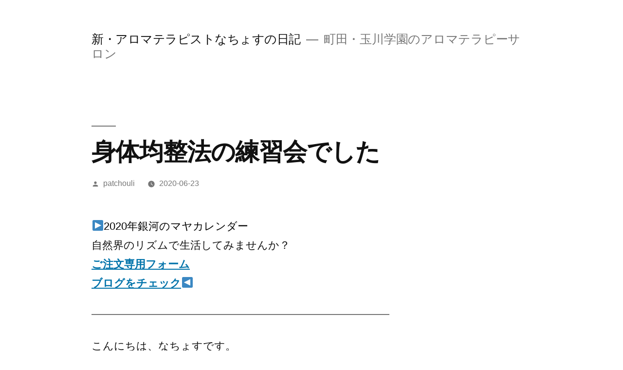

--- FILE ---
content_type: text/html; charset=UTF-8
request_url: https://www.aroma-patchouli.com/blog/16755/
body_size: 11208
content:
<!doctype html>
<html lang="ja">
<head>
	<meta charset="UTF-8" />
	<meta name="viewport" content="width=device-width, initial-scale=1" />
	<link rel="profile" href="https://gmpg.org/xfn/11" />
	<title>身体均整法の練習会でした &#8211; 新・アロマテラピストなちょすの日記</title>
<meta name='robots' content='max-image-preview:large' />
<link rel="alternate" type="application/rss+xml" title="新・アロマテラピストなちょすの日記 &raquo; フィード" href="https://www.aroma-patchouli.com/blog/feed/" />
<link rel="alternate" type="application/rss+xml" title="新・アロマテラピストなちょすの日記 &raquo; コメントフィード" href="https://www.aroma-patchouli.com/blog/comments/feed/" />
<script>
window._wpemojiSettings = {"baseUrl":"https:\/\/s.w.org\/images\/core\/emoji\/14.0.0\/72x72\/","ext":".png","svgUrl":"https:\/\/s.w.org\/images\/core\/emoji\/14.0.0\/svg\/","svgExt":".svg","source":{"concatemoji":"https:\/\/www.aroma-patchouli.com\/blog\/wp-includes\/js\/wp-emoji-release.min.js?ver=6.1.9"}};
/*! This file is auto-generated */
!function(e,a,t){var n,r,o,i=a.createElement("canvas"),p=i.getContext&&i.getContext("2d");function s(e,t){var a=String.fromCharCode,e=(p.clearRect(0,0,i.width,i.height),p.fillText(a.apply(this,e),0,0),i.toDataURL());return p.clearRect(0,0,i.width,i.height),p.fillText(a.apply(this,t),0,0),e===i.toDataURL()}function c(e){var t=a.createElement("script");t.src=e,t.defer=t.type="text/javascript",a.getElementsByTagName("head")[0].appendChild(t)}for(o=Array("flag","emoji"),t.supports={everything:!0,everythingExceptFlag:!0},r=0;r<o.length;r++)t.supports[o[r]]=function(e){if(p&&p.fillText)switch(p.textBaseline="top",p.font="600 32px Arial",e){case"flag":return s([127987,65039,8205,9895,65039],[127987,65039,8203,9895,65039])?!1:!s([55356,56826,55356,56819],[55356,56826,8203,55356,56819])&&!s([55356,57332,56128,56423,56128,56418,56128,56421,56128,56430,56128,56423,56128,56447],[55356,57332,8203,56128,56423,8203,56128,56418,8203,56128,56421,8203,56128,56430,8203,56128,56423,8203,56128,56447]);case"emoji":return!s([129777,127995,8205,129778,127999],[129777,127995,8203,129778,127999])}return!1}(o[r]),t.supports.everything=t.supports.everything&&t.supports[o[r]],"flag"!==o[r]&&(t.supports.everythingExceptFlag=t.supports.everythingExceptFlag&&t.supports[o[r]]);t.supports.everythingExceptFlag=t.supports.everythingExceptFlag&&!t.supports.flag,t.DOMReady=!1,t.readyCallback=function(){t.DOMReady=!0},t.supports.everything||(n=function(){t.readyCallback()},a.addEventListener?(a.addEventListener("DOMContentLoaded",n,!1),e.addEventListener("load",n,!1)):(e.attachEvent("onload",n),a.attachEvent("onreadystatechange",function(){"complete"===a.readyState&&t.readyCallback()})),(e=t.source||{}).concatemoji?c(e.concatemoji):e.wpemoji&&e.twemoji&&(c(e.twemoji),c(e.wpemoji)))}(window,document,window._wpemojiSettings);
</script>
<style>
img.wp-smiley,
img.emoji {
	display: inline !important;
	border: none !important;
	box-shadow: none !important;
	height: 1em !important;
	width: 1em !important;
	margin: 0 0.07em !important;
	vertical-align: -0.1em !important;
	background: none !important;
	padding: 0 !important;
}
</style>
	<link rel='stylesheet' id='wp-block-library-css' href='https://www.aroma-patchouli.com/blog/wp-includes/css/dist/block-library/style.min.css?ver=6.1.9' media='all' />
<style id='wp-block-library-theme-inline-css'>
.wp-block-audio figcaption{color:#555;font-size:13px;text-align:center}.is-dark-theme .wp-block-audio figcaption{color:hsla(0,0%,100%,.65)}.wp-block-audio{margin:0 0 1em}.wp-block-code{border:1px solid #ccc;border-radius:4px;font-family:Menlo,Consolas,monaco,monospace;padding:.8em 1em}.wp-block-embed figcaption{color:#555;font-size:13px;text-align:center}.is-dark-theme .wp-block-embed figcaption{color:hsla(0,0%,100%,.65)}.wp-block-embed{margin:0 0 1em}.blocks-gallery-caption{color:#555;font-size:13px;text-align:center}.is-dark-theme .blocks-gallery-caption{color:hsla(0,0%,100%,.65)}.wp-block-image figcaption{color:#555;font-size:13px;text-align:center}.is-dark-theme .wp-block-image figcaption{color:hsla(0,0%,100%,.65)}.wp-block-image{margin:0 0 1em}.wp-block-pullquote{border-top:4px solid;border-bottom:4px solid;margin-bottom:1.75em;color:currentColor}.wp-block-pullquote__citation,.wp-block-pullquote cite,.wp-block-pullquote footer{color:currentColor;text-transform:uppercase;font-size:.8125em;font-style:normal}.wp-block-quote{border-left:.25em solid;margin:0 0 1.75em;padding-left:1em}.wp-block-quote cite,.wp-block-quote footer{color:currentColor;font-size:.8125em;position:relative;font-style:normal}.wp-block-quote.has-text-align-right{border-left:none;border-right:.25em solid;padding-left:0;padding-right:1em}.wp-block-quote.has-text-align-center{border:none;padding-left:0}.wp-block-quote.is-large,.wp-block-quote.is-style-large,.wp-block-quote.is-style-plain{border:none}.wp-block-search .wp-block-search__label{font-weight:700}.wp-block-search__button{border:1px solid #ccc;padding:.375em .625em}:where(.wp-block-group.has-background){padding:1.25em 2.375em}.wp-block-separator.has-css-opacity{opacity:.4}.wp-block-separator{border:none;border-bottom:2px solid;margin-left:auto;margin-right:auto}.wp-block-separator.has-alpha-channel-opacity{opacity:1}.wp-block-separator:not(.is-style-wide):not(.is-style-dots){width:100px}.wp-block-separator.has-background:not(.is-style-dots){border-bottom:none;height:1px}.wp-block-separator.has-background:not(.is-style-wide):not(.is-style-dots){height:2px}.wp-block-table{margin:"0 0 1em 0"}.wp-block-table thead{border-bottom:3px solid}.wp-block-table tfoot{border-top:3px solid}.wp-block-table td,.wp-block-table th{word-break:normal}.wp-block-table figcaption{color:#555;font-size:13px;text-align:center}.is-dark-theme .wp-block-table figcaption{color:hsla(0,0%,100%,.65)}.wp-block-video figcaption{color:#555;font-size:13px;text-align:center}.is-dark-theme .wp-block-video figcaption{color:hsla(0,0%,100%,.65)}.wp-block-video{margin:0 0 1em}.wp-block-template-part.has-background{padding:1.25em 2.375em;margin-top:0;margin-bottom:0}
</style>
<link rel='stylesheet' id='classic-theme-styles-css' href='https://www.aroma-patchouli.com/blog/wp-includes/css/classic-themes.min.css?ver=1' media='all' />
<style id='global-styles-inline-css'>
body{--wp--preset--color--black: #000000;--wp--preset--color--cyan-bluish-gray: #abb8c3;--wp--preset--color--white: #FFF;--wp--preset--color--pale-pink: #f78da7;--wp--preset--color--vivid-red: #cf2e2e;--wp--preset--color--luminous-vivid-orange: #ff6900;--wp--preset--color--luminous-vivid-amber: #fcb900;--wp--preset--color--light-green-cyan: #7bdcb5;--wp--preset--color--vivid-green-cyan: #00d084;--wp--preset--color--pale-cyan-blue: #8ed1fc;--wp--preset--color--vivid-cyan-blue: #0693e3;--wp--preset--color--vivid-purple: #9b51e0;--wp--preset--color--primary: #0073a8;--wp--preset--color--secondary: #005075;--wp--preset--color--dark-gray: #111;--wp--preset--color--light-gray: #767676;--wp--preset--gradient--vivid-cyan-blue-to-vivid-purple: linear-gradient(135deg,rgba(6,147,227,1) 0%,rgb(155,81,224) 100%);--wp--preset--gradient--light-green-cyan-to-vivid-green-cyan: linear-gradient(135deg,rgb(122,220,180) 0%,rgb(0,208,130) 100%);--wp--preset--gradient--luminous-vivid-amber-to-luminous-vivid-orange: linear-gradient(135deg,rgba(252,185,0,1) 0%,rgba(255,105,0,1) 100%);--wp--preset--gradient--luminous-vivid-orange-to-vivid-red: linear-gradient(135deg,rgba(255,105,0,1) 0%,rgb(207,46,46) 100%);--wp--preset--gradient--very-light-gray-to-cyan-bluish-gray: linear-gradient(135deg,rgb(238,238,238) 0%,rgb(169,184,195) 100%);--wp--preset--gradient--cool-to-warm-spectrum: linear-gradient(135deg,rgb(74,234,220) 0%,rgb(151,120,209) 20%,rgb(207,42,186) 40%,rgb(238,44,130) 60%,rgb(251,105,98) 80%,rgb(254,248,76) 100%);--wp--preset--gradient--blush-light-purple: linear-gradient(135deg,rgb(255,206,236) 0%,rgb(152,150,240) 100%);--wp--preset--gradient--blush-bordeaux: linear-gradient(135deg,rgb(254,205,165) 0%,rgb(254,45,45) 50%,rgb(107,0,62) 100%);--wp--preset--gradient--luminous-dusk: linear-gradient(135deg,rgb(255,203,112) 0%,rgb(199,81,192) 50%,rgb(65,88,208) 100%);--wp--preset--gradient--pale-ocean: linear-gradient(135deg,rgb(255,245,203) 0%,rgb(182,227,212) 50%,rgb(51,167,181) 100%);--wp--preset--gradient--electric-grass: linear-gradient(135deg,rgb(202,248,128) 0%,rgb(113,206,126) 100%);--wp--preset--gradient--midnight: linear-gradient(135deg,rgb(2,3,129) 0%,rgb(40,116,252) 100%);--wp--preset--duotone--dark-grayscale: url('#wp-duotone-dark-grayscale');--wp--preset--duotone--grayscale: url('#wp-duotone-grayscale');--wp--preset--duotone--purple-yellow: url('#wp-duotone-purple-yellow');--wp--preset--duotone--blue-red: url('#wp-duotone-blue-red');--wp--preset--duotone--midnight: url('#wp-duotone-midnight');--wp--preset--duotone--magenta-yellow: url('#wp-duotone-magenta-yellow');--wp--preset--duotone--purple-green: url('#wp-duotone-purple-green');--wp--preset--duotone--blue-orange: url('#wp-duotone-blue-orange');--wp--preset--font-size--small: 19.5px;--wp--preset--font-size--medium: 20px;--wp--preset--font-size--large: 36.5px;--wp--preset--font-size--x-large: 42px;--wp--preset--font-size--normal: 22px;--wp--preset--font-size--huge: 49.5px;--wp--preset--spacing--20: 0.44rem;--wp--preset--spacing--30: 0.67rem;--wp--preset--spacing--40: 1rem;--wp--preset--spacing--50: 1.5rem;--wp--preset--spacing--60: 2.25rem;--wp--preset--spacing--70: 3.38rem;--wp--preset--spacing--80: 5.06rem;}:where(.is-layout-flex){gap: 0.5em;}body .is-layout-flow > .alignleft{float: left;margin-inline-start: 0;margin-inline-end: 2em;}body .is-layout-flow > .alignright{float: right;margin-inline-start: 2em;margin-inline-end: 0;}body .is-layout-flow > .aligncenter{margin-left: auto !important;margin-right: auto !important;}body .is-layout-constrained > .alignleft{float: left;margin-inline-start: 0;margin-inline-end: 2em;}body .is-layout-constrained > .alignright{float: right;margin-inline-start: 2em;margin-inline-end: 0;}body .is-layout-constrained > .aligncenter{margin-left: auto !important;margin-right: auto !important;}body .is-layout-constrained > :where(:not(.alignleft):not(.alignright):not(.alignfull)){max-width: var(--wp--style--global--content-size);margin-left: auto !important;margin-right: auto !important;}body .is-layout-constrained > .alignwide{max-width: var(--wp--style--global--wide-size);}body .is-layout-flex{display: flex;}body .is-layout-flex{flex-wrap: wrap;align-items: center;}body .is-layout-flex > *{margin: 0;}:where(.wp-block-columns.is-layout-flex){gap: 2em;}.has-black-color{color: var(--wp--preset--color--black) !important;}.has-cyan-bluish-gray-color{color: var(--wp--preset--color--cyan-bluish-gray) !important;}.has-white-color{color: var(--wp--preset--color--white) !important;}.has-pale-pink-color{color: var(--wp--preset--color--pale-pink) !important;}.has-vivid-red-color{color: var(--wp--preset--color--vivid-red) !important;}.has-luminous-vivid-orange-color{color: var(--wp--preset--color--luminous-vivid-orange) !important;}.has-luminous-vivid-amber-color{color: var(--wp--preset--color--luminous-vivid-amber) !important;}.has-light-green-cyan-color{color: var(--wp--preset--color--light-green-cyan) !important;}.has-vivid-green-cyan-color{color: var(--wp--preset--color--vivid-green-cyan) !important;}.has-pale-cyan-blue-color{color: var(--wp--preset--color--pale-cyan-blue) !important;}.has-vivid-cyan-blue-color{color: var(--wp--preset--color--vivid-cyan-blue) !important;}.has-vivid-purple-color{color: var(--wp--preset--color--vivid-purple) !important;}.has-black-background-color{background-color: var(--wp--preset--color--black) !important;}.has-cyan-bluish-gray-background-color{background-color: var(--wp--preset--color--cyan-bluish-gray) !important;}.has-white-background-color{background-color: var(--wp--preset--color--white) !important;}.has-pale-pink-background-color{background-color: var(--wp--preset--color--pale-pink) !important;}.has-vivid-red-background-color{background-color: var(--wp--preset--color--vivid-red) !important;}.has-luminous-vivid-orange-background-color{background-color: var(--wp--preset--color--luminous-vivid-orange) !important;}.has-luminous-vivid-amber-background-color{background-color: var(--wp--preset--color--luminous-vivid-amber) !important;}.has-light-green-cyan-background-color{background-color: var(--wp--preset--color--light-green-cyan) !important;}.has-vivid-green-cyan-background-color{background-color: var(--wp--preset--color--vivid-green-cyan) !important;}.has-pale-cyan-blue-background-color{background-color: var(--wp--preset--color--pale-cyan-blue) !important;}.has-vivid-cyan-blue-background-color{background-color: var(--wp--preset--color--vivid-cyan-blue) !important;}.has-vivid-purple-background-color{background-color: var(--wp--preset--color--vivid-purple) !important;}.has-black-border-color{border-color: var(--wp--preset--color--black) !important;}.has-cyan-bluish-gray-border-color{border-color: var(--wp--preset--color--cyan-bluish-gray) !important;}.has-white-border-color{border-color: var(--wp--preset--color--white) !important;}.has-pale-pink-border-color{border-color: var(--wp--preset--color--pale-pink) !important;}.has-vivid-red-border-color{border-color: var(--wp--preset--color--vivid-red) !important;}.has-luminous-vivid-orange-border-color{border-color: var(--wp--preset--color--luminous-vivid-orange) !important;}.has-luminous-vivid-amber-border-color{border-color: var(--wp--preset--color--luminous-vivid-amber) !important;}.has-light-green-cyan-border-color{border-color: var(--wp--preset--color--light-green-cyan) !important;}.has-vivid-green-cyan-border-color{border-color: var(--wp--preset--color--vivid-green-cyan) !important;}.has-pale-cyan-blue-border-color{border-color: var(--wp--preset--color--pale-cyan-blue) !important;}.has-vivid-cyan-blue-border-color{border-color: var(--wp--preset--color--vivid-cyan-blue) !important;}.has-vivid-purple-border-color{border-color: var(--wp--preset--color--vivid-purple) !important;}.has-vivid-cyan-blue-to-vivid-purple-gradient-background{background: var(--wp--preset--gradient--vivid-cyan-blue-to-vivid-purple) !important;}.has-light-green-cyan-to-vivid-green-cyan-gradient-background{background: var(--wp--preset--gradient--light-green-cyan-to-vivid-green-cyan) !important;}.has-luminous-vivid-amber-to-luminous-vivid-orange-gradient-background{background: var(--wp--preset--gradient--luminous-vivid-amber-to-luminous-vivid-orange) !important;}.has-luminous-vivid-orange-to-vivid-red-gradient-background{background: var(--wp--preset--gradient--luminous-vivid-orange-to-vivid-red) !important;}.has-very-light-gray-to-cyan-bluish-gray-gradient-background{background: var(--wp--preset--gradient--very-light-gray-to-cyan-bluish-gray) !important;}.has-cool-to-warm-spectrum-gradient-background{background: var(--wp--preset--gradient--cool-to-warm-spectrum) !important;}.has-blush-light-purple-gradient-background{background: var(--wp--preset--gradient--blush-light-purple) !important;}.has-blush-bordeaux-gradient-background{background: var(--wp--preset--gradient--blush-bordeaux) !important;}.has-luminous-dusk-gradient-background{background: var(--wp--preset--gradient--luminous-dusk) !important;}.has-pale-ocean-gradient-background{background: var(--wp--preset--gradient--pale-ocean) !important;}.has-electric-grass-gradient-background{background: var(--wp--preset--gradient--electric-grass) !important;}.has-midnight-gradient-background{background: var(--wp--preset--gradient--midnight) !important;}.has-small-font-size{font-size: var(--wp--preset--font-size--small) !important;}.has-medium-font-size{font-size: var(--wp--preset--font-size--medium) !important;}.has-large-font-size{font-size: var(--wp--preset--font-size--large) !important;}.has-x-large-font-size{font-size: var(--wp--preset--font-size--x-large) !important;}
.wp-block-navigation a:where(:not(.wp-element-button)){color: inherit;}
:where(.wp-block-columns.is-layout-flex){gap: 2em;}
.wp-block-pullquote{font-size: 1.5em;line-height: 1.6;}
</style>
<link rel='stylesheet' id='twentynineteen-style-css' href='https://www.aroma-patchouli.com/blog/wp-content/themes/twentynineteen/style.css?ver=2.4' media='all' />
<link rel='stylesheet' id='twentynineteen-print-style-css' href='https://www.aroma-patchouli.com/blog/wp-content/themes/twentynineteen/print.css?ver=2.4' media='print' />
<link rel="https://api.w.org/" href="https://www.aroma-patchouli.com/blog/wp-json/" /><link rel="alternate" type="application/json" href="https://www.aroma-patchouli.com/blog/wp-json/wp/v2/posts/16755" /><link rel="EditURI" type="application/rsd+xml" title="RSD" href="https://www.aroma-patchouli.com/blog/xmlrpc.php?rsd" />
<link rel="wlwmanifest" type="application/wlwmanifest+xml" href="https://www.aroma-patchouli.com/blog/wp-includes/wlwmanifest.xml" />
<meta name="generator" content="WordPress 6.1.9" />
<link rel="canonical" href="https://www.aroma-patchouli.com/blog/16755/" />
<link rel='shortlink' href='https://www.aroma-patchouli.com/blog/?p=16755' />
<link rel="alternate" type="application/json+oembed" href="https://www.aroma-patchouli.com/blog/wp-json/oembed/1.0/embed?url=https%3A%2F%2Fwww.aroma-patchouli.com%2Fblog%2F16755%2F" />
<link rel="alternate" type="text/xml+oembed" href="https://www.aroma-patchouli.com/blog/wp-json/oembed/1.0/embed?url=https%3A%2F%2Fwww.aroma-patchouli.com%2Fblog%2F16755%2F&#038;format=xml" />
</head>

<body class="post-template-default single single-post postid-16755 single-format-standard wp-embed-responsive singular image-filters-enabled">
<svg xmlns="http://www.w3.org/2000/svg" viewBox="0 0 0 0" width="0" height="0" focusable="false" role="none" style="visibility: hidden; position: absolute; left: -9999px; overflow: hidden;" ><defs><filter id="wp-duotone-dark-grayscale"><feColorMatrix color-interpolation-filters="sRGB" type="matrix" values=" .299 .587 .114 0 0 .299 .587 .114 0 0 .299 .587 .114 0 0 .299 .587 .114 0 0 " /><feComponentTransfer color-interpolation-filters="sRGB" ><feFuncR type="table" tableValues="0 0.49803921568627" /><feFuncG type="table" tableValues="0 0.49803921568627" /><feFuncB type="table" tableValues="0 0.49803921568627" /><feFuncA type="table" tableValues="1 1" /></feComponentTransfer><feComposite in2="SourceGraphic" operator="in" /></filter></defs></svg><svg xmlns="http://www.w3.org/2000/svg" viewBox="0 0 0 0" width="0" height="0" focusable="false" role="none" style="visibility: hidden; position: absolute; left: -9999px; overflow: hidden;" ><defs><filter id="wp-duotone-grayscale"><feColorMatrix color-interpolation-filters="sRGB" type="matrix" values=" .299 .587 .114 0 0 .299 .587 .114 0 0 .299 .587 .114 0 0 .299 .587 .114 0 0 " /><feComponentTransfer color-interpolation-filters="sRGB" ><feFuncR type="table" tableValues="0 1" /><feFuncG type="table" tableValues="0 1" /><feFuncB type="table" tableValues="0 1" /><feFuncA type="table" tableValues="1 1" /></feComponentTransfer><feComposite in2="SourceGraphic" operator="in" /></filter></defs></svg><svg xmlns="http://www.w3.org/2000/svg" viewBox="0 0 0 0" width="0" height="0" focusable="false" role="none" style="visibility: hidden; position: absolute; left: -9999px; overflow: hidden;" ><defs><filter id="wp-duotone-purple-yellow"><feColorMatrix color-interpolation-filters="sRGB" type="matrix" values=" .299 .587 .114 0 0 .299 .587 .114 0 0 .299 .587 .114 0 0 .299 .587 .114 0 0 " /><feComponentTransfer color-interpolation-filters="sRGB" ><feFuncR type="table" tableValues="0.54901960784314 0.98823529411765" /><feFuncG type="table" tableValues="0 1" /><feFuncB type="table" tableValues="0.71764705882353 0.25490196078431" /><feFuncA type="table" tableValues="1 1" /></feComponentTransfer><feComposite in2="SourceGraphic" operator="in" /></filter></defs></svg><svg xmlns="http://www.w3.org/2000/svg" viewBox="0 0 0 0" width="0" height="0" focusable="false" role="none" style="visibility: hidden; position: absolute; left: -9999px; overflow: hidden;" ><defs><filter id="wp-duotone-blue-red"><feColorMatrix color-interpolation-filters="sRGB" type="matrix" values=" .299 .587 .114 0 0 .299 .587 .114 0 0 .299 .587 .114 0 0 .299 .587 .114 0 0 " /><feComponentTransfer color-interpolation-filters="sRGB" ><feFuncR type="table" tableValues="0 1" /><feFuncG type="table" tableValues="0 0.27843137254902" /><feFuncB type="table" tableValues="0.5921568627451 0.27843137254902" /><feFuncA type="table" tableValues="1 1" /></feComponentTransfer><feComposite in2="SourceGraphic" operator="in" /></filter></defs></svg><svg xmlns="http://www.w3.org/2000/svg" viewBox="0 0 0 0" width="0" height="0" focusable="false" role="none" style="visibility: hidden; position: absolute; left: -9999px; overflow: hidden;" ><defs><filter id="wp-duotone-midnight"><feColorMatrix color-interpolation-filters="sRGB" type="matrix" values=" .299 .587 .114 0 0 .299 .587 .114 0 0 .299 .587 .114 0 0 .299 .587 .114 0 0 " /><feComponentTransfer color-interpolation-filters="sRGB" ><feFuncR type="table" tableValues="0 0" /><feFuncG type="table" tableValues="0 0.64705882352941" /><feFuncB type="table" tableValues="0 1" /><feFuncA type="table" tableValues="1 1" /></feComponentTransfer><feComposite in2="SourceGraphic" operator="in" /></filter></defs></svg><svg xmlns="http://www.w3.org/2000/svg" viewBox="0 0 0 0" width="0" height="0" focusable="false" role="none" style="visibility: hidden; position: absolute; left: -9999px; overflow: hidden;" ><defs><filter id="wp-duotone-magenta-yellow"><feColorMatrix color-interpolation-filters="sRGB" type="matrix" values=" .299 .587 .114 0 0 .299 .587 .114 0 0 .299 .587 .114 0 0 .299 .587 .114 0 0 " /><feComponentTransfer color-interpolation-filters="sRGB" ><feFuncR type="table" tableValues="0.78039215686275 1" /><feFuncG type="table" tableValues="0 0.94901960784314" /><feFuncB type="table" tableValues="0.35294117647059 0.47058823529412" /><feFuncA type="table" tableValues="1 1" /></feComponentTransfer><feComposite in2="SourceGraphic" operator="in" /></filter></defs></svg><svg xmlns="http://www.w3.org/2000/svg" viewBox="0 0 0 0" width="0" height="0" focusable="false" role="none" style="visibility: hidden; position: absolute; left: -9999px; overflow: hidden;" ><defs><filter id="wp-duotone-purple-green"><feColorMatrix color-interpolation-filters="sRGB" type="matrix" values=" .299 .587 .114 0 0 .299 .587 .114 0 0 .299 .587 .114 0 0 .299 .587 .114 0 0 " /><feComponentTransfer color-interpolation-filters="sRGB" ><feFuncR type="table" tableValues="0.65098039215686 0.40392156862745" /><feFuncG type="table" tableValues="0 1" /><feFuncB type="table" tableValues="0.44705882352941 0.4" /><feFuncA type="table" tableValues="1 1" /></feComponentTransfer><feComposite in2="SourceGraphic" operator="in" /></filter></defs></svg><svg xmlns="http://www.w3.org/2000/svg" viewBox="0 0 0 0" width="0" height="0" focusable="false" role="none" style="visibility: hidden; position: absolute; left: -9999px; overflow: hidden;" ><defs><filter id="wp-duotone-blue-orange"><feColorMatrix color-interpolation-filters="sRGB" type="matrix" values=" .299 .587 .114 0 0 .299 .587 .114 0 0 .299 .587 .114 0 0 .299 .587 .114 0 0 " /><feComponentTransfer color-interpolation-filters="sRGB" ><feFuncR type="table" tableValues="0.098039215686275 1" /><feFuncG type="table" tableValues="0 0.66274509803922" /><feFuncB type="table" tableValues="0.84705882352941 0.41960784313725" /><feFuncA type="table" tableValues="1 1" /></feComponentTransfer><feComposite in2="SourceGraphic" operator="in" /></filter></defs></svg><div id="page" class="site">
	<a class="skip-link screen-reader-text" href="#content">コンテンツへスキップ</a>

		<header id="masthead" class="site-header">

			<div class="site-branding-container">
				<div class="site-branding">

								<p class="site-title"><a href="https://www.aroma-patchouli.com/blog/" rel="home">新・アロマテラピストなちょすの日記</a></p>
			
				<p class="site-description">
				町田・玉川学園のアロマテラピーサロン			</p>
			</div><!-- .site-branding -->
			</div><!-- .site-branding-container -->

					</header><!-- #masthead -->

	<div id="content" class="site-content">

	<div id="primary" class="content-area">
		<main id="main" class="site-main">

			
<article id="post-16755" class="post-16755 post type-post status-publish format-standard hentry category-10 category-news entry">
		<header class="entry-header">
		
<h1 class="entry-title">身体均整法の練習会でした</h1>
<div class="entry-meta">
	<span class="byline"><svg class="svg-icon" width="16" height="16" aria-hidden="true" role="img" focusable="false" viewBox="0 0 24 24" version="1.1" xmlns="http://www.w3.org/2000/svg" xmlns:xlink="http://www.w3.org/1999/xlink"><path d="M12 12c2.21 0 4-1.79 4-4s-1.79-4-4-4-4 1.79-4 4 1.79 4 4 4zm0 2c-2.67 0-8 1.34-8 4v2h16v-2c0-2.66-5.33-4-8-4z"></path><path d="M0 0h24v24H0z" fill="none"></path></svg><span class="screen-reader-text">投稿者:</span><span class="author vcard"><a class="url fn n" href="https://www.aroma-patchouli.com/blog/author/patchouli/">patchouli</a></span></span>	<span class="posted-on"><svg class="svg-icon" width="16" height="16" aria-hidden="true" role="img" focusable="false" xmlns="http://www.w3.org/2000/svg" viewBox="0 0 24 24"><defs><path id="a" d="M0 0h24v24H0V0z"></path></defs><clipPath id="b"><use xlink:href="#a" overflow="visible"></use></clipPath><path clip-path="url(#b)" d="M12 2C6.5 2 2 6.5 2 12s4.5 10 10 10 10-4.5 10-10S17.5 2 12 2zm4.2 14.2L11 13V7h1.5v5.2l4.5 2.7-.8 1.3z"></path></svg><a href="https://www.aroma-patchouli.com/blog/16755/" rel="bookmark"><time class="entry-date published" datetime="2020-06-23T18:15:28+09:00">2020-06-23</time><time class="updated" datetime="2021-08-01T00:18:00+09:00">2021-08-01</time></a></span>	<span class="comment-count">
					</span>
	</div><!-- .entry-meta -->
		</header>
	
	<div class="entry-content">
		
<p><span style="color: #000000;">&#x25b6;2020年銀河のマヤカレンダー</span><br />自然界のリズムで生活してみませんか？<strong><br /><a href="http://ws.formzu.net/fgen/S10253463/">ご注文専用フォーム</a><br /><a href="https://ameblo.jp/nachos-light/entry-12532133941.html">ブログをチェック&#x25c0;</a></strong></p>
<hr />
<p>こんにちは、なちょすです。</p>
<p><br />やけに寒かった数日を過ごし、<br />今日は久しぶりに「暑い！」と言いました。</p>
<p> </p>
<p> </p>
<p>昨日は研修にてお休みをいただきました。</p>
<p> </p>
<p>身体均整法の単元授業、<br />疼痛に関する技術を学ぶため<br />夜間クラスに通ったのは去年秋～冬。</p>
<p>その時のメンバーと共に、<br />月に一度練習会をしていたのですけど<br />コロナで4月～5月は中止に。</p>
<p>ようやく昨日再開したのでした。</p>
<p><img decoding="async" class="" src="https://www.aroma-patchouli.com/blog/wp-content/uploads/2020/06/2020-06-23_17-53-33_701-768x1024.jpeg" alt="画像に alt 属性が指定されていません。ファイル名: 2020-06-23_17-53-33_701-768x1024.jpeg" width="200" height="266" /><br /><span style="color: #339966;">使い倒して汚い教科書</span></p>
<p> </p>
<p> </p>
<p>技術というものは、<br />日々使って経験してなんぼです。</p>
<p>なんでもそうだと思いますけど、<br />教わったものをそのまま大事にしていたって<br />実践しなければなんにもならない。</p>
<p>なので、日々、日々、<br />施術に取り入れて結果を見て、<br />足りない部分は見直して次につなげる。</p>
<p>この繰り返ししかないんですね。</p>
<p> </p>
<p> </p>
<p>久しぶりに皆に会いましたけど、<br />あんまり久しぶり感もなく、<br />でも、やっぱりいいな～と感じたのは、<br />一緒に食事を囲むこと！<br />（そっちかい！練習は？！）</p>
<p> </p>
<p>練習会の前にお昼ごはん食べたんですけど、<br />同じテーブルに座って会話しながら<br />これおいしい！<br />ソース垂れてる！<br />おしゃれ～～～<br />とか言いながらワイワイ食べるの最高。</p>
<p>食事ってそういうもんですよね。</p>
<p> </p>
<p><img decoding="async" loading="lazy" class="" src="https://www.aroma-patchouli.com/blog/wp-content/uploads/2020/06/2020-06-22_12-03-59_877-768x1024.jpeg" alt="画像に alt 属性が指定されていません。ファイル名: 2020-06-22_12-03-59_877-768x1024.jpeg" width="200" height="267" /><br /><span style="color: #339966;">とうもろこしの冷静スープ</span><br /><span style="color: #339966;">ふんわり温かいパン</span></p>
<p><img decoding="async" loading="lazy" class="" src="https://www.aroma-patchouli.com/blog/wp-content/uploads/2020/06/2020-06-22_12-14-33_093-768x1024.jpeg" alt="画像に alt 属性が指定されていません。ファイル名: 2020-06-22_12-14-33_093-768x1024.jpeg" width="200" height="267" /><br /><span style="color: #339966;">スモークチキンのハンバーガー</span><br /><span style="color: #339966;">ポテサラにはいぶりがっこも</span><br /><span style="color: #339966;">興奮しすぎてぶれました</span></p>
<p> </p>
<p> </p>
<p> </p>
<p>身体均整法による体の見立ては<br />新しい視点を私に呼び込んれくれました。</p>
<p>これは、今回の疼痛の授業に<br />限ったことではなく、<br />ここ何年もかけて師匠から<br />教わっていたことなんですけど、<br />改めて感動します。</p>
<p> </p>
<p><strong>痛み</strong><br /><strong>歪み</strong></p>
<p><strong>などに現れるものは</strong><br /><strong>内臓の働き</strong><strong>によるものである。</strong></p>
<p> </p>
<p> </p>
<p>ストレスによって頭が疲れて、<br />それがどこに表面化するか。<br />胃が痛い人もいれば、<br />生理が止まる人もいれば、<br />睡眠に影響が出るひともいる。</p>
<p>すると、出ていることによって<br />体の形が変化して<br />痛みとして現れる箇所も変わってくる。</p>
<p> </p>
<p>だから、</p>
<p>首がこってる（痛い）→首を揉む</p>
<p>これは違う。</p>
<p> </p>
<p>肩首が重たくってそこを重点的に！</p>
<p>というオーダーはよく頂戴しますが、<br />足元から腰からつまり全身触れるのは<br />そういうわけなんですね。</p>
<p> </p>
<p> </p>
<p>内が、外側に現れる。</p>
<p>これって、体だけじゃない。</p>
<p>意識の深い部分が現実化するし。</p>
<p>想いが現象化するってことは、<br />つまりそういうこと。</p>
<p>でしょ？</p>
<p> </p>
<p> </p>
<p><strong>人間まるっと触れてゆく</strong></p>
<p>それがなちょすの仕事です。</p>
<p> </p>
<p> </p>
<p>では、また(#^.^#)</p>
<p> </p>
<p> </p>
<p><a href="https://www.aroma-patchouli.com/blog/16635/">★オリジナル精油ブレンド★</a><br />沢山のご注文ありがとうございます。<br />受注後の作成、<br />こちらで熟成させてから発送いたします。<br />ご依頼はいつでもお待ちしております。<br />patchouli★ba2.so-net.ne.jp </p>
<p><img decoding="async" loading="lazy" class="" src="https://www.aroma-patchouli.com/blog/wp-content/uploads/2020/05/IMG_7627.jpg" alt="この画像には alt 属性が指定されておらず、ファイル名は IMG_7627.jpg です" width="144" height="192" /><br /><strong>purification（浄化）ブレンド<br />2ml（40滴分）/1,650円<br />送料全国一律520円<br /></strong>※レターパックプラスでお届け</p>
<p> </p>
<p> </p>
<p><img decoding="async" loading="lazy" class="" src="https://relax-job.com/more-health/wp-content/uploads/2020/03/2E9A5469-min.jpg" width="260" height="173" /></p>
<p>https://relax-job.com/more-health/4756</p>
<p>https://relax-job.com/more-health/4771</p>
<p>https://relax-job.com/more-health/4781</p>
<hr />
<p>パチュリはセラピスト一人が運営する一軒家サロンです。<br />お一人お一人にパーソナルなケアを心がけるため、<br />一日のご利用人数を最大3名様とさせていただいております。<br />オーナーセラピストの原田（なちょす）は、<br />クライアントのお身体がいつも元気でいられるよう<br />日々研鑽を積んでおります。<br />心のケアは、<a href="https://ameblo.jp/nachos-light/" target="_blank" rel="noopener noreferrer">あすわマヤ鑑定(R)</a>で行っておりますので、<br />こちらも併せてご利用いただければ幸いです。</p>
<p><img decoding="async" loading="lazy" class="alignnone  wp-image-16024" src="http://www.aroma-patchouli.com/blog/wp-content/uploads/2019/05/c5e5491539a59b7d26d7233451e9611c-436x450.jpg" alt="" width="230" height="237" srcset="https://www.aroma-patchouli.com/blog/wp-content/uploads/2019/05/c5e5491539a59b7d26d7233451e9611c-436x450.jpg 436w, https://www.aroma-patchouli.com/blog/wp-content/uploads/2019/05/c5e5491539a59b7d26d7233451e9611c.jpg 678w" sizes="(max-width: 230px) 100vw, 230px" /></p>
<p><a href="//blog.with2.net/link/?1906346">人気ブログランキングへ</a></p>
<p><a href="//blog.with2.net/link/?1906346"><img decoding="async" title="人気ブログランキング" src="https://blog.with2.net/img/banner/m06/br_banner_rainbow.gif" /></a><br /><a style="font-size: 0.8em;" href="//blog.with2.net/link/?1906346">人気ブログランキング</a></p>
<hr />
<p><span style="color: #000000;"><a style="color: #000000;" href="https://line.me/ti/p/%40vjt1753a"><img decoding="async" loading="lazy" class="alignnone size-full wp-image-14440" src="http://www.aroma-patchouli.com/blog/wp-content/uploads/2017/08/line_add.jpg" alt="" width="280" height="50" /></a><br /></span><span style="color: #000000;">ご予約はLINEからが便利です</span><br /><span style="color: #000000;"> <strong>登録は<span style="background-color: #99cc00; color: #ffffff;"><a style="color: #ffffff; background-color: #99cc00;" href="https://line.me/ti/p/%40vjt1753a">こちら</a></span>から</strong></span></p>
	</div><!-- .entry-content -->

	<footer class="entry-footer">
		<span class="byline"><svg class="svg-icon" width="16" height="16" aria-hidden="true" role="img" focusable="false" viewBox="0 0 24 24" version="1.1" xmlns="http://www.w3.org/2000/svg" xmlns:xlink="http://www.w3.org/1999/xlink"><path d="M12 12c2.21 0 4-1.79 4-4s-1.79-4-4-4-4 1.79-4 4 1.79 4 4 4zm0 2c-2.67 0-8 1.34-8 4v2h16v-2c0-2.66-5.33-4-8-4z"></path><path d="M0 0h24v24H0z" fill="none"></path></svg><span class="screen-reader-text">投稿者:</span><span class="author vcard"><a class="url fn n" href="https://www.aroma-patchouli.com/blog/author/patchouli/">patchouli</a></span></span><span class="posted-on"><svg class="svg-icon" width="16" height="16" aria-hidden="true" role="img" focusable="false" xmlns="http://www.w3.org/2000/svg" viewBox="0 0 24 24"><defs><path id="a" d="M0 0h24v24H0V0z"></path></defs><clipPath id="b"><use xlink:href="#a" overflow="visible"></use></clipPath><path clip-path="url(#b)" d="M12 2C6.5 2 2 6.5 2 12s4.5 10 10 10 10-4.5 10-10S17.5 2 12 2zm4.2 14.2L11 13V7h1.5v5.2l4.5 2.7-.8 1.3z"></path></svg><a href="https://www.aroma-patchouli.com/blog/16755/" rel="bookmark"><time class="entry-date published" datetime="2020-06-23T18:15:28+09:00">2020-06-23</time><time class="updated" datetime="2021-08-01T00:18:00+09:00">2021-08-01</time></a></span><span class="cat-links"><svg class="svg-icon" width="16" height="16" aria-hidden="true" role="img" focusable="false" xmlns="http://www.w3.org/2000/svg" viewBox="0 0 24 24"><path d="M10 4H4c-1.1 0-1.99.9-1.99 2L2 18c0 1.1.9 2 2 2h16c1.1 0 2-.9 2-2V8c0-1.1-.9-2-2-2h-8l-2-2z"></path><path d="M0 0h24v24H0z" fill="none"></path></svg><span class="screen-reader-text">カテゴリー:</span><a href="https://www.aroma-patchouli.com/blog/cat/%e3%83%97%e3%83%ad%e5%90%91%e3%81%91%e5%8b%89%e5%bc%b7%e4%bc%9a/" rel="category tag">プロ向け勉強会</a>、<a href="https://www.aroma-patchouli.com/blog/cat/news/" rel="category tag">新着</a></span>	</footer><!-- .entry-footer -->

				
</article><!-- #post-16755 -->

	<nav class="navigation post-navigation" aria-label="投稿">
		<h2 class="screen-reader-text">投稿ナビゲーション</h2>
		<div class="nav-links"><div class="nav-previous"><a href="https://www.aroma-patchouli.com/blog/16747/" rel="prev"><span class="meta-nav" aria-hidden="true">前の投稿</span> <span class="screen-reader-text">前の投稿:</span> <br/><span class="post-title">個から全体へ・・・</span></a></div><div class="nav-next"><a href="https://www.aroma-patchouli.com/blog/16762/" rel="next"><span class="meta-nav" aria-hidden="true">次の投稿</span> <span class="screen-reader-text">次の投稿:</span> <br/><span class="post-title">大切な方を施術する場合</span></a></div></div>
	</nav>
		</main><!-- #main -->
	</div><!-- #primary -->


	</div><!-- #content -->

	<footer id="colophon" class="site-footer">
		
	<aside class="widget-area" aria-label="フッター">
							<div class="widget-column footer-widget-1">
					
		<section id="recent-posts-4" class="widget widget_recent_entries">
		<h2 class="widget-title">最近の投稿</h2><nav aria-label="最近の投稿">
		<ul>
											<li>
					<a href="https://www.aroma-patchouli.com/blog/18792/">ブログお引越ししています</a>
									</li>
											<li>
					<a href="https://www.aroma-patchouli.com/blog/17045/">土用の過ごし方2021夏</a>
									</li>
											<li>
					<a href="https://www.aroma-patchouli.com/blog/17035/">妊活、冷蔵庫との付き合い方。</a>
									</li>
											<li>
					<a href="https://www.aroma-patchouli.com/blog/17014/">新商品などお知らせ</a>
									</li>
											<li>
					<a href="https://www.aroma-patchouli.com/blog/17004/">緊急事態宣言中におけるサロンの取り組み（3/22更新）</a>
									</li>
					</ul>

		</nav></section><section id="categories-4" class="widget widget_categories"><h2 class="widget-title">カテゴリー</h2><nav aria-label="カテゴリー">
			<ul>
					<li class="cat-item cat-item-64"><a href="https://www.aroma-patchouli.com/blog/cat/%e3%81%82%e3%81%99%e3%82%8f%e3%83%9e%e3%83%a4%e9%81%ba%e8%b7%a1%e3%83%84%e3%82%a2%e3%83%bc/">あすわマヤ遺跡ツアー</a>
</li>
	<li class="cat-item cat-item-7"><a href="https://www.aroma-patchouli.com/blog/cat/voice/">お客様の声</a>
</li>
	<li class="cat-item cat-item-6"><a href="https://www.aroma-patchouli.com/blog/cat/hello/">ごあいさつ</a>
</li>
	<li class="cat-item cat-item-58"><a href="https://www.aroma-patchouli.com/blog/cat/%e3%81%94%e5%8f%96%e6%9d%90%e3%81%84%e3%81%9f%e3%81%a0%e3%81%8d%e3%81%be%e3%81%97%e3%81%9f/">ご取材いただきました</a>
</li>
	<li class="cat-item cat-item-59"><a href="https://www.aroma-patchouli.com/blog/cat/%e3%82%88%e3%82%82%e3%81%8e%e8%92%b8%e3%81%97/">よもぎ蒸し</a>
</li>
	<li class="cat-item cat-item-11"><a href="https://www.aroma-patchouli.com/blog/cat/%e3%82%a2%e3%83%ad%e3%83%9e%e3%83%86%e3%83%a9%e3%83%94%e3%83%bc%e3%81%ae%e6%a5%bd%e3%81%97%e3%81%bf/">アロマテラピーの楽しみ</a>
</li>
	<li class="cat-item cat-item-18"><a href="https://www.aroma-patchouli.com/blog/cat/%e3%82%aa%e3%83%95%e6%97%a5/">オフ日</a>
</li>
	<li class="cat-item cat-item-9"><a href="https://www.aroma-patchouli.com/blog/cat/originalblend/">オリジナルブレンド</a>
</li>
	<li class="cat-item cat-item-22"><a href="https://www.aroma-patchouli.com/blog/cat/%e3%82%ad%e3%83%a3%e3%83%b3%e3%83%9a%e3%83%bc%e3%83%b3/">キャンペーン</a>
</li>
	<li class="cat-item cat-item-20"><a href="https://www.aroma-patchouli.com/blog/cat/%e3%82%b9%e3%82%b1%e3%82%b8%e3%83%a5%e3%83%bc%e3%83%ab/">スケジュール</a>
</li>
	<li class="cat-item cat-item-16"><a href="https://www.aroma-patchouli.com/blog/cat/%e3%83%8f%e3%83%bc%e3%83%96%e3%81%ae%e3%83%81%e3%82%ab%e3%83%a9/">ハーブのチカラ</a>
</li>
	<li class="cat-item cat-item-5"><a href="https://www.aroma-patchouli.com/blog/cat/history/">パチュリの歴史</a>
</li>
	<li class="cat-item cat-item-19"><a href="https://www.aroma-patchouli.com/blog/cat/%e3%83%97%e3%83%a9%e3%82%a4%e3%83%99%e3%83%bc%e3%83%88/">プライベート</a>
</li>
	<li class="cat-item cat-item-10"><a href="https://www.aroma-patchouli.com/blog/cat/%e3%83%97%e3%83%ad%e5%90%91%e3%81%91%e5%8b%89%e5%bc%b7%e4%bc%9a/">プロ向け勉強会</a>
</li>
	<li class="cat-item cat-item-14"><a href="https://www.aroma-patchouli.com/blog/cat/%e4%b8%ad%e5%8c%bb%e5%ad%a6%e3%81%ae%e3%81%8a%e8%a9%b1/">中医学のお話</a>
</li>
	<li class="cat-item cat-item-15"><a href="https://www.aroma-patchouli.com/blog/cat/%e4%bb%95%e8%be%bc%e3%81%bf%e3%83%a2%e3%83%8e/">仕込みモノ</a>
</li>
	<li class="cat-item cat-item-21"><a href="https://www.aroma-patchouli.com/blog/cat/%e5%a4%96%e9%83%a8%e8%ac%9b%e5%ba%a7/">外部講座</a>
</li>
	<li class="cat-item cat-item-65"><a href="https://www.aroma-patchouli.com/blog/cat/%e5%aa%92%e4%bd%93%e6%8e%b2%e8%bc%89/">媒体掲載</a>
</li>
	<li class="cat-item cat-item-39"><a href="https://www.aroma-patchouli.com/blog/cat/%e5%ad%a6%e3%81%b3%e3%82%92%e6%b7%b1%e3%82%81%e3%82%8b/">学びを深める</a>
</li>
	<li class="cat-item cat-item-12"><a href="https://www.aroma-patchouli.com/blog/cat/%e6%96%b0%e5%95%86%e5%93%81/">新商品</a>
</li>
	<li class="cat-item cat-item-1"><a href="https://www.aroma-patchouli.com/blog/cat/news/">新着</a>
</li>
	<li class="cat-item cat-item-13"><a href="https://www.aroma-patchouli.com/blog/cat/%e6%96%bd%e8%a1%93%e3%81%ae%e3%81%8a%e8%a9%b1/">施術のお話</a>
</li>
	<li class="cat-item cat-item-3"><a href="https://www.aroma-patchouli.com/blog/cat/%e6%9c%aa%e5%88%86%e9%a1%9e/">未分類</a>
</li>
	<li class="cat-item cat-item-53"><a href="https://www.aroma-patchouli.com/blog/cat/%e6%b0%97%e6%8c%81%e3%81%a1%e3%81%84%e3%81%84%e9%a1%94/">気持ちいい顔</a>
</li>
	<li class="cat-item cat-item-2"><a href="https://www.aroma-patchouli.com/blog/cat/powerofessentialoils/">精油のチカラ</a>
</li>
	<li class="cat-item cat-item-17"><a href="https://www.aroma-patchouli.com/blog/cat/%e8%99%ab%e3%82%88%e3%81%91%e3%82%b9%e3%83%97%e3%83%ac%e3%83%bc%e8%ac%9b%e5%ba%a7/">虫よけスプレー講座</a>
</li>
	<li class="cat-item cat-item-32"><a href="https://www.aroma-patchouli.com/blog/cat/%e8%ac%9b%e5%ba%a7/">講座</a>
</li>
	<li class="cat-item cat-item-8"><a href="https://www.aroma-patchouli.com/blog/cat/perfume/">香水講座</a>
</li>
			</ul>

			</nav></section><section id="archives-4" class="widget widget_archive"><h2 class="widget-title">アーカイブ</h2><nav aria-label="アーカイブ">
			<ul>
					<li><a href='https://www.aroma-patchouli.com/blog/date/2021/10/'>2021年10月</a></li>
	<li><a href='https://www.aroma-patchouli.com/blog/date/2021/07/'>2021年7月</a></li>
	<li><a href='https://www.aroma-patchouli.com/blog/date/2021/05/'>2021年5月</a></li>
	<li><a href='https://www.aroma-patchouli.com/blog/date/2021/04/'>2021年4月</a></li>
	<li><a href='https://www.aroma-patchouli.com/blog/date/2021/03/'>2021年3月</a></li>
	<li><a href='https://www.aroma-patchouli.com/blog/date/2021/02/'>2021年2月</a></li>
	<li><a href='https://www.aroma-patchouli.com/blog/date/2021/01/'>2021年1月</a></li>
	<li><a href='https://www.aroma-patchouli.com/blog/date/2020/12/'>2020年12月</a></li>
	<li><a href='https://www.aroma-patchouli.com/blog/date/2020/11/'>2020年11月</a></li>
	<li><a href='https://www.aroma-patchouli.com/blog/date/2020/10/'>2020年10月</a></li>
	<li><a href='https://www.aroma-patchouli.com/blog/date/2020/09/'>2020年9月</a></li>
	<li><a href='https://www.aroma-patchouli.com/blog/date/2020/08/'>2020年8月</a></li>
	<li><a href='https://www.aroma-patchouli.com/blog/date/2020/07/'>2020年7月</a></li>
	<li><a href='https://www.aroma-patchouli.com/blog/date/2020/06/'>2020年6月</a></li>
	<li><a href='https://www.aroma-patchouli.com/blog/date/2020/05/'>2020年5月</a></li>
	<li><a href='https://www.aroma-patchouli.com/blog/date/2020/04/'>2020年4月</a></li>
	<li><a href='https://www.aroma-patchouli.com/blog/date/2020/03/'>2020年3月</a></li>
	<li><a href='https://www.aroma-patchouli.com/blog/date/2020/02/'>2020年2月</a></li>
	<li><a href='https://www.aroma-patchouli.com/blog/date/2020/01/'>2020年1月</a></li>
	<li><a href='https://www.aroma-patchouli.com/blog/date/2019/12/'>2019年12月</a></li>
	<li><a href='https://www.aroma-patchouli.com/blog/date/2019/11/'>2019年11月</a></li>
	<li><a href='https://www.aroma-patchouli.com/blog/date/2019/10/'>2019年10月</a></li>
	<li><a href='https://www.aroma-patchouli.com/blog/date/2019/09/'>2019年9月</a></li>
	<li><a href='https://www.aroma-patchouli.com/blog/date/2019/08/'>2019年8月</a></li>
	<li><a href='https://www.aroma-patchouli.com/blog/date/2019/07/'>2019年7月</a></li>
	<li><a href='https://www.aroma-patchouli.com/blog/date/2019/06/'>2019年6月</a></li>
	<li><a href='https://www.aroma-patchouli.com/blog/date/2019/05/'>2019年5月</a></li>
	<li><a href='https://www.aroma-patchouli.com/blog/date/2019/04/'>2019年4月</a></li>
	<li><a href='https://www.aroma-patchouli.com/blog/date/2019/03/'>2019年3月</a></li>
	<li><a href='https://www.aroma-patchouli.com/blog/date/2019/02/'>2019年2月</a></li>
	<li><a href='https://www.aroma-patchouli.com/blog/date/2019/01/'>2019年1月</a></li>
	<li><a href='https://www.aroma-patchouli.com/blog/date/2018/12/'>2018年12月</a></li>
	<li><a href='https://www.aroma-patchouli.com/blog/date/2018/11/'>2018年11月</a></li>
	<li><a href='https://www.aroma-patchouli.com/blog/date/2018/10/'>2018年10月</a></li>
	<li><a href='https://www.aroma-patchouli.com/blog/date/2018/09/'>2018年9月</a></li>
	<li><a href='https://www.aroma-patchouli.com/blog/date/2018/08/'>2018年8月</a></li>
	<li><a href='https://www.aroma-patchouli.com/blog/date/2018/07/'>2018年7月</a></li>
	<li><a href='https://www.aroma-patchouli.com/blog/date/2018/06/'>2018年6月</a></li>
	<li><a href='https://www.aroma-patchouli.com/blog/date/2018/05/'>2018年5月</a></li>
	<li><a href='https://www.aroma-patchouli.com/blog/date/2018/04/'>2018年4月</a></li>
	<li><a href='https://www.aroma-patchouli.com/blog/date/2018/03/'>2018年3月</a></li>
	<li><a href='https://www.aroma-patchouli.com/blog/date/2018/02/'>2018年2月</a></li>
	<li><a href='https://www.aroma-patchouli.com/blog/date/2018/01/'>2018年1月</a></li>
	<li><a href='https://www.aroma-patchouli.com/blog/date/2017/12/'>2017年12月</a></li>
	<li><a href='https://www.aroma-patchouli.com/blog/date/2017/11/'>2017年11月</a></li>
	<li><a href='https://www.aroma-patchouli.com/blog/date/2017/10/'>2017年10月</a></li>
	<li><a href='https://www.aroma-patchouli.com/blog/date/2017/09/'>2017年9月</a></li>
	<li><a href='https://www.aroma-patchouli.com/blog/date/2017/08/'>2017年8月</a></li>
	<li><a href='https://www.aroma-patchouli.com/blog/date/2017/07/'>2017年7月</a></li>
	<li><a href='https://www.aroma-patchouli.com/blog/date/2017/06/'>2017年6月</a></li>
	<li><a href='https://www.aroma-patchouli.com/blog/date/2017/05/'>2017年5月</a></li>
	<li><a href='https://www.aroma-patchouli.com/blog/date/2017/04/'>2017年4月</a></li>
	<li><a href='https://www.aroma-patchouli.com/blog/date/2016/04/'>2016年4月</a></li>
			</ul>

			</nav></section>					</div>
					</aside><!-- .widget-area -->

			<div class="site-info">
										<a class="site-name" href="https://www.aroma-patchouli.com/blog/" rel="home">新・アロマテラピストなちょすの日記</a>,
						<a href="https://ja.wordpress.org/" class="imprint">
				Proudly powered by WordPress.			</a>
								</div><!-- .site-info -->
	</footer><!-- #colophon -->

</div><!-- #page -->

	<script>
	/(trident|msie)/i.test(navigator.userAgent)&&document.getElementById&&window.addEventListener&&window.addEventListener("hashchange",function(){var t,e=location.hash.substring(1);/^[A-z0-9_-]+$/.test(e)&&(t=document.getElementById(e))&&(/^(?:a|select|input|button|textarea)$/i.test(t.tagName)||(t.tabIndex=-1),t.focus())},!1);
	</script>
	
</body>
</html>
